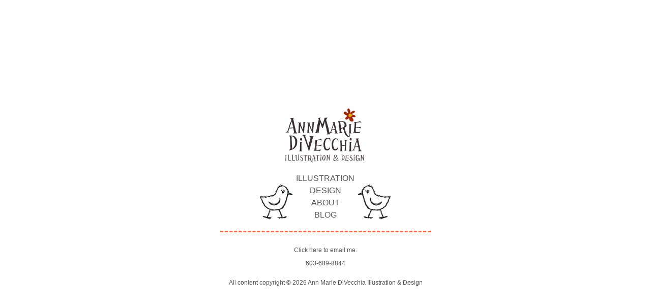

--- FILE ---
content_type: text/html; charset=UTF-8
request_url: http://annmariedivecchia.com/?image=4
body_size: 1365
content:
<!DOCTYPE html PUBLIC "-//W3C//DTD XHTML 1.0 Transitional//EN" "http://www.w3.org/TR/xhtml1/DTD/xhtml1-transitional.dtd">
<html xmlns="http://www.w3.org/1999/xhtml">
<head>
<title>Ann Marie DiVecchia</title>
	<meta name="keywords" content="" />
	<meta name="description" content="Illustrator Ann Marie DiVecchia" />
	<meta http-equiv="Content-Type" content="text/html; charset=utf-8" />
	<meta name="robots" content="index, follow" />
	<link href="/images/favicon.ico" rel="shortcut icon" type="image/x-icon" />
	<style>
		body {font-size: 16px; color: #555555; font-family: Tahoma,Arial, Helvetica, sans-serif;}
		#content_box {margin-top: 200px;}
		a {text-decoration: none; color: #555555;}
		a:hover {color: #A22611}
		.main-nav {text-align:center; list-style-type:none; margin:10px 0; padding: 0;}
		.main-nav-item {margin: 0 0 6px; padding:0}
		td {text-align: center;}
		td.left {text-align: left;}
		td.right {text-align: right;}
		td.bottom {vertical-align:bottom; padding: 10px 0;}
		hr {border: none;
			border-top: 3px dashed #F56347;
		    background-color: #FFFFFF;
		    color: #FFFFFF;
		    height: 4px;
		}
		.small {font-size: 12px;}
	</style>
<script type="text/javascript">
// protected-by-reveal:
	function reveal(x,user,domain,net){
		var e = user+String.fromCharCode(64)+domain+'.'+net;
		document.getElementById(x).innerHTML = '<a href="'+'mail'+'to'+String.fromCharCode(58)+e+'">'+e+'</a>';
	}	
</script>	
</head>

<body id='home'>

<center>
    <table id="content_box" width="420" border="0">
	    <tr><td colspan="3" height="125"><img src="images/layout/logo.jpg" border="0"/></td></tr>
	    
		<tr>
			<td style='width:148px' class="right bottom"><img src="images/layout/plover-r.jpg" /></td>
			<td style='width:115px' align="center">
				<ul class="main-nav left">
				<li class="main-nav-item"><a class="active" href="illustration-children.php">ILLUSTRATION</a></li>
				<li class="main-nav-item"><a class="inactive" href="design.php">DESIGN</a></li>
				<!--<li class="main-nav-item"><a class="inactive" href="info.php">INFO</a></li>-->
				<li class="main-nav-item"><a class="inactive" href="contact.php">ABOUT</a></li>
				<!-- remote links open in new window using target="_blank" -->  
				<li class="main-nav-item"><a class="main-nav" target="_blank" href="http://mydogisapancake.blogspot.com">BLOG</a></li>
				<!--<li class="main-nav-item"><a href="http://mydogisapancake.blogspot.com" target="_blank" class="main-nav">SHOP</a></li>-->
				</ul>
			</td>
			<td style='width:148px' class="left bottom"><img src="images/layout/plover-l.jpg" /></td>
		</tr>
	    
	    <tr><td colspan="3"><hr></td></tr>
	    
	    <tr><td colspan="3" class='small' height="30">
	      <p><span class='reveal' onclick="reveal('ann','annmariedivecchia','gmail','com');" id="ann">Click here to email me.</u></span>      </p>
	      <p>603-689-8844  </p></td></tr>
	    
	    <tr><td colspan="3" class='small' height="30">
	    <span>All content copyright &copy; 2026 Ann Marie DiVecchia Illustration & Design</span>
	    </td></tr>
	    
	    <tr><td colspan="3"></td></tr>
    
	  </table>
</center>

</body>
</html>
